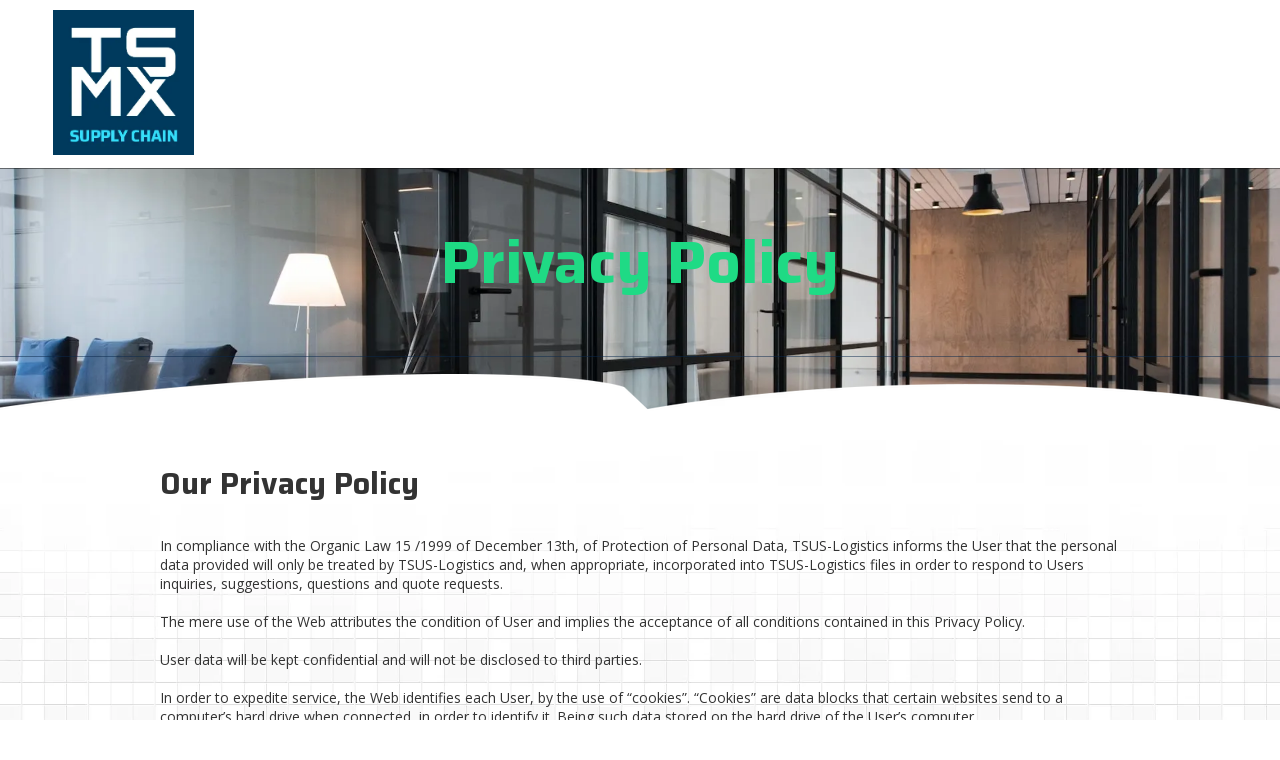

--- FILE ---
content_type: text/css; charset=utf-8
request_url: https://www.tsmx-inc.com/system/sites/74135/custom.css?t=1708191292
body_size: 1297
content:
:root {
    --ss-color-7722: #6EDCF9;
    --ss-color-7722-dark: #55c3e0;
}


.header-style-logo-text {
  --ss-header-background-color: #00395a;
  --ss-header-background-alpha: calc(100% * 1.0);
}

.header-style-logo-text .branding {
  padding-top: 10px;
  padding-bottom: 10px;
}

.header-style-logo-text .headings {
  text-align: center;
}

.header-style-logo-text .logo {
  width: 30.56092843326886%;
}

.header-style-logo-text h1 {
  color: var(--ss-color-7722);
    font-family: 'Saira', sans-serif;
  font-size: 37px;
}

.header-style-logo-text h2 {
  color: var(--ss-color-7722);
    font-family: 'Open Sans', sans-serif;
  font-size: 18px;
}


.primary-navigation,
.primary-navigation .page-listing a div,
.primary-navigation .page-listing ul,
.location-quick-links {
  background-color: #ffffff;
}

  /* Duplicated in _primary_nav.scss */
  /* @media (min-width: $desktop-breakpoint - 1) { */
  @media (max-width: 967px) {
    .primary-navigation .page-listing {
      background-color: #ffffff;
    }
  }

  .primary-navigation .menu-toggle {
    background-color: color-mix(in srgb, #ffffff 90%, transparent);
  }

  .primary-navigation .page-listing li,
  .location-quick-links a {
    border-color: #00395a;
  }

    /* Duplicated in _primary_nav.scss */
    /* @media (min-width: $desktop-breakpoint - 1) { */
    @media (max-width: 967px) {
      .primary-navigation .page-listing > li {
        border-color: color-mix(in srgb, #00395a 80%, transparent);
      }
    }

  .primary-navigation a,
  .primary-navigation .arrow,
  .location-quick-links a {
    color: #00395a;
  }

    .primary-navigation a div:hover {
      border-color: #00395a;
      color: #00395a;
    }

    .primary-navigation a.active div {
      background: #00395a;
      color: #ffffff;
    }

    .primary-navigation .page-listing ul ul {
      background: #00395a;
    }

      .primary-navigation .page-listing ul li {
        border-color: color-mix(in srgb, #00395a 50%, transparent);
      }

  /* @media (min-width: $desktop-breakpoint) { */
  @media (min-width: 968px) {
    .layout-inline_nav .primary-navigation a div {
      color: #ffffff;
    }

    .layout-inline_nav .primary-navigation .page-listing ul {
      background-color: #00395a;
    }

    .layout-inline_nav .primary-navigation .page-listing ul li {
      border-color: color-mix(in srgb, #ffffff 50%, transparent);
    }

    .layout-inline_nav .primary-navigation a div:hover {
      border-color: #ffffff;
    }
  }

.site-search--overlay {
  background: color-mix(in srgb, #ffffff 80%, transparent) !important;
}

.site-search--overlay input[type="text"],
.site-search--overlay form button,
.site-search--overlay .site-search:after {
  color: #00395a;
}

.site-search--overlay input[type="text"] {
  border-bottom-color: color-mix(in srgb, #00395a 80%, transparent);
}

.site-search--overlay input[type="text"]::placeholder {
  color: color-mix(in srgb, #00395a 80%, transparent);
  opacity: 1;
}


.site-container {
    font-family: 'Open Sans', sans-serif;
}

.primary-navigation,
.location-quick-links {
    font-family: 'Saira', sans-serif;
}

.primary-navigation .page-listing li {
  font-size: 18px;
}

.post--title,
.post-item_list .item--title,
.post-gallery .gallery-photo--title,
.post-menu .item--name,
.post-pricing_table .plan--title,
.location-title,
.footer-container .about-title,
.social-icons__title {
    font-family: 'Saira', sans-serif;
}


.post-button {

    border-style: none;

  border-radius: 0px;

    box-shadow: 0px 4px 12px 1.28px rgba(0, 0, 0, 0.3);

}


body {
  background-color: #ffffff;
}

body:before {
    background-image: none;
  background-position: center center;
  background-repeat: no-repeat;
  background-size: cover;
}

